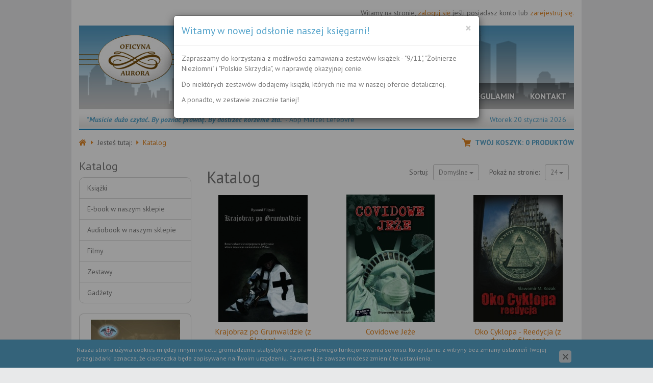

--- FILE ---
content_type: text/html; charset=utf-8
request_url: https://www.oficyna-aurora.pl/katalog,1
body_size: 7309
content:
<!DOCTYPE html>
<html>
<head>
<title> str. 2 - Katalog - Oficyna Aurora</title>
<meta id="viewport" name="viewport" content="width=device-width" />
<meta http-equiv="Content-Type" content="text/html; charset=utf-8" />
<meta name="description" content="Krajobraz po Grunwaldzie (z filmem), Covidowe Jeże, Oko Cyklopa - Reedycja (z dwoma filmami), Operacja Dwie Wieże" />
<meta name="keywords" content="Katalog, str. 2, Oficyna Aurora" />
<link href="/css/all_gzip.css?v=2" type="text/css" rel="stylesheet" />
<link rel="shortcut icon" href="/grafika/favicon.ico" type="image/x-icon" />
<link rel="icon" href="/grafika/favicon.ico" type="image/x-icon" />
<script src="/js/jquery_gzip.js,start_gzip.js"></script>
<!--[if lt IE 9]>
<script src="https://oss.maxcdn.com/libs/html5shiv/3.7.0/html5shiv.js"></script>
<script src="https://oss.maxcdn.com/libs/respond.js/1.4.2/respond.min.js"></script>
<![endif]-->
<link rel="canonical" href="https://www.oficyna-aurora.pl/katalog" />
<link rel="prev" href="https://www.oficyna-aurora.pl/katalog" />
<link rel="next" href="https://www.oficyna-aurora.pl/katalog,2" />
</head>
<body class="body page-1266298679">
<div class="wrapper container">
<div class="header-shop">
Witamy na stronie, <a href="https://www.oficyna-aurora.pl/?body=account">zaloguj się</a> jeśli posiadasz konto lub <a href="https://www.oficyna-aurora.pl/?body=register">zarejestruj się.</a>
</div>
<header>
<div class="logo">
<a href="https://www.oficyna-aurora.pl/">
<span></span>
</a>
</div>
<img src="/grafika/top.jpg" alt="Aurora Nagłówek" />
<div class="navbar-header">
<button type="button" class="navbar-toggle" data-toggle="collapse" data-target=".navbar-collapse-header">
<span class="sr-only">Pokaż menu</span> <span class="icon-bar"></span> <span class="icon-bar"></span> <span class="icon-bar"></span>
</button>
</div>
</header>
<div class="container">
<div class="navbar-collapse collapse navbar-collapse-header">
<ul class="nav navbar-nav navbar-right nav-header">
<li class="mdropdown active"><a href="https://www.oficyna-aurora.pl/katalog">Katalog <span class="caret"></span></a>
<ul class="dropdown-menu"><li><a href="https://www.oficyna-aurora.pl/katalog/ksiazki">Książki</a></li><li><a href="https://www.oficyna-aurora.pl/katalog/e-book-w-naszym-sklepie">E-book w naszym sklepie</a></li><li><a href="https://www.oficyna-aurora.pl/katalog/audiobook">Audiobook w naszym sklepie</a></li><li><a href="https://www.oficyna-aurora.pl/katalog/filmy">Filmy</a></li><li><a href="https://www.oficyna-aurora.pl/katalog/zestawy">Zestawy</a></li><li><a href="https://www.oficyna-aurora.pl/katalog/gadzety">Gadżety</a></li></ul></li><li class="mdropdown"><a href="https://www.oficyna-aurora.pl/o-firmie">O firmie <span class="caret"></span></a>
<ul class="dropdown-menu"><li><a href="https://www.oficyna-aurora.pl/o-firmie/o-nas">O nas</a></li><li><a href="https://www.oficyna-aurora.pl/o-firmie/autorzy">Autorzy</a></li><li><a href="https://www.oficyna-aurora.pl/o-firmie/aurora-w-mediach">Aurora w mediach</a></li><li><a href="https://www.oficyna-aurora.pl/o-firmie/varia">Varia</a></li><li><a href="https://www.oficyna-aurora.pl/o-firmie/linki">Linki</a></li></ul></li><li class=""><a href="https://www.oficyna-aurora.pl/zapowiedzi">Zapowiedzi</a></li><li class=""><a href="https://www.oficyna-aurora.pl/aktualnosci">Aktualności</a></li><li class=""><a href="https://www.oficyna-aurora.pl/regulamin">Regulamin</a></li><li class=""><a href="https://www.oficyna-aurora.pl/kontakt">Kontakt</a></li>
</ul>
</div>
</div>
<div id="info-bar">
<div class="responsive-left cytat">
<span>"Musicie dużo czytać. By poznać prawdę. By dostrzec korzenie zła."</span> - Abp Marcel Lefebvre
</div>
<div class="responsive-right">
Wtorek 20 stycznia 2026
</div>
</div>
<div class="shop-heading">
<ol class="breadcrumb" xmlns:v="http://rdf.data-vocabulary.org/#">
<li><a href="/"><img src="/grafika/home_icon.png" alt="Home" /></a></li>
<li>
Jesteś tutaj:
</li>
<li typeof="v:Breadcrumb" class="breadcrumb-1">
<a rel="v:url" property="v:title" href="https://www.oficyna-aurora.pl/katalog">
Katalog
</a>
</li>
</ol>
<div id="cart_container">
<a href="https://www.oficyna-aurora.pl/?kasa=1" id="koszyk">
Twój koszyk:
<span id="cart_count">0</span> <span id="slowo-produkty">produktów</span>
</a>
</div>
</div>
<div id="main" class="row row-offcanvas row-offcanvas-left">
<button type="button" class="visible-xs btn-offcanvas navbar-left-toggle" data-toggle="offcanvas">
<span class="glyphicon glyphicon-share-alt"></span> Pokaż menu
</button>
<div class="col-xs-6 col-sm-3 sidebar-offcanvas" id="sidebar">
<div class="sidebar-inner">
<h3>Katalog</h3>
<ul class="nav nav-left">
<li class="m1" id="a1414865183"><a href="https://www.oficyna-aurora.pl/katalog/ksiazki">Książki</a></li><li class="m1" id="a1698017954"><a href="https://www.oficyna-aurora.pl/katalog/e-book-w-naszym-sklepie">E-book w naszym sklepie</a></li><li class="m1" id="a382206266"><a href="https://www.oficyna-aurora.pl/katalog/audiobook">Audiobook w naszym sklepie</a></li><li class="m1" id="a693712472"><a href="https://www.oficyna-aurora.pl/katalog/filmy">Filmy</a></li><li class="m1" id="a1500905936"><a href="https://www.oficyna-aurora.pl/katalog/zestawy">Zestawy</a></li><li class="m1" id="a1866479118"><a href="https://www.oficyna-aurora.pl/katalog/gadzety">Gadżety</a></li>
</ul>
<div class="product-item-column">
<div class="product-item">
<div class="image">
<div class="description">
(...) Miał Skalski piękne życie w&nbsp;Polsce przedwojennej i&nbsp;piękną kartę wojenną, ale też ogrom smutk&oacute;w i&nbsp;nieszczęścia w&nbsp;okresie p&oacute;źniejszym, Polsce nieprzyjaznym.&nbsp;
(...) kanalie, kt&oacute;re
</div>
<a href="https://www.oficyna-aurora.pl/katalog/ksiazki/spetany-aniol-z-filmem,p1101821099">
<img src="/files/1414865183/48-d,w_175,h_250,wo_175,ho_250,_small.jpg" alt="Spętany Anioł (z filmem)" />
</a>
</div>
<div class="description">
<h3>
<a href="https://www.oficyna-aurora.pl/katalog/ksiazki/spetany-aniol-z-filmem,p1101821099">
Spętany Anioł (z filmem)
</a>
</h3>
<h4>
<a href="https://www.oficyna-aurora.pl/zbigniew-w-kowalewski,s1498272209">Zbigniew W. Kowalewski</a>
<br><a href="https://www.oficyna-aurora.pl/slawomir-m-kozak,s421543402">Sławomir M. Kozak</a>
</h4>
<div class="prices">
<span class="price-current">
60.00
PLN
</span>
</div>
</div>
</div>
</div>
<div class="left">
<p style="text-align:center"><a href="http://www.kworum.com.pl/" target="_blank"><img alt="kworum3" src="/files/321579132/img/kworum3.jpg" style="height:62px; line-height:1.42857; margin-bottom:2px; margin-top:2px; width:175px" /></a></p> <p style="text-align:center"><a href="http://www.patriotyki.pl/" target="_blank"><img alt="bizuteria" src="/files/321579132/img/bizuteria.jpg" style="height:75px; margin-bottom:2px; margin-top:2px; width:175px" /></a></p> <p style="text-align:center"><a href="https://pl1vod.com/" target="_blank"><img alt="niepoprawne-radio" src="/files/1607146391/img/vod.png" style="height:65px; margin-bottom:2px; margin-top:2px; width:175px" /></a></p> <p style="text-align:center"><a href="http://www.icppc.pl/antygmo/" target="_blank"><img alt="strefywolneodgmo" src="/files/321579132/img/strefywolneodgmo_waski.png" style="height:88px; margin-bottom:2px; margin-top:2px; width:175px" /></a></p>
</div>
</div>
</div>
<div id="content" class="col-sm-9 col-xs-12">
<div class="content-heading">
<h1>Katalog</h1>
<div class="sort-options">
<div class="sort-label">
Sortuj:
</div>
<div class="btn-group">
<button type="button" class="btn btn-normal btn-sm dropdown-toggle" data-toggle="dropdown">
Domyślne
<span class="caret"></span>
</button>
<ul class="dropdown-menu dropdown-menu-inside" role="menu">
<li class="active">
<a href="?sort=index">Domyślne</a>
</li>
<li>
<a href="?sort=data_reverse">Nowości</a>
</li>
<li>
<a href="?sort=nazwa">Nazwy: od A do Z</a>
</li>
<li>
<a href="?sort=nazwa_reverse">Nazwy: od Z do A</a>
</li>
<li>
<a href="?sort=cena_id">Cena rosnąco</a>
</li>
<li>
<a href="?sort=cena_id_reverse">Cena malejąco</a>
</li>
</ul>
</div>
<div class="sort-label">
Pokaż na stronie:
</div>
<div class="btn-sort btn-group">
<button type="button" class="btn btn-normal btn-sm dropdown-toggle" data-toggle="dropdown">
24
<span class="caret"></span>
</button>
<ul class="dropdown-menu dropdown-menu-inside" role="menu">
<li>
<a href="?limit=12">12</a>
</li>
<li class="active">
<a href="?limit=24">24</a>
</li>
<li>
<a href="?limit=60">60</a>
</li>
<li>
<a href="?limit=120">120</a>
</li>
</ul>
</div>
</div>
</div>
<div class="clearfix"></div>
<div class="row">
<div class="col-md-4 col-sm-6 col-xs-6 col-xxs-12 product-item-column">
<div class="product-item">
<div class="image">
<div class="description">
Prapremiera monodramu prezentowanego w&nbsp;tej publikacji odbyła się 31 grudnia 1970 roku, na Placu Wolnica w&nbsp;Krakowie. W&nbsp;podziemiach starego ratusza, w&nbsp;niewielkiej piwnicy mieścił się &bdquo;Teatr eref 66&rdquo;, założony
</div>
<a href="https://www.oficyna-aurora.pl/katalog/ksiazki/krajobraz-po-grunwaldzie-z-filmem,p2069846838">
<img src="/files/1414865183/23-d,w_175,h_250,wo_175,ho_250,_small.jpg" alt="Krajobraz po Grunwaldzie (z filmem)" />
</a>
</div>
<div class="description">
<h3>
<a href="https://www.oficyna-aurora.pl/katalog/ksiazki/krajobraz-po-grunwaldzie-z-filmem,p2069846838">
Krajobraz po Grunwaldzie (z filmem)
</a>
</h3>
<h4>
<a href="https://www.oficyna-aurora.pl/ryszard-filipski,s180880827">Ryszard Filipski</a>
</h4>
<div class="prices">
<span class="price-current">
<a class="btn-cart" onclick="return dodajDoKoszyka(this,2069846838,'','','1414865183/23-d.jpg')" rel="nofollow"></a>
60.00
PLN
</span>
</div>
</div>
</div>
</div>
<div class="col-md-4 col-sm-6 col-xs-6 col-xxs-12 product-item-column">
<div class="product-item">
<div class="image">
<div class="description">
(...)&nbsp;najbardziej nawet ołowiane niebo, rozświetlają co pewien czas flesze błyskawic. I, jeśli znajdziemy chwilę na to, by spojrzeć w&oacute;wczas dookoła, rozpoznamy nie&nbsp;tylko uwijające się po naszym gospodarstwie postacie
</div>
<a href="https://www.oficyna-aurora.pl/katalog/ksiazki/covidowe-jeze,p1439835486">
<img src="/files/1414865183/covercovidowejeze250331_2,w_175,h_250,wo_175,ho_250,_small.jpg" alt="Covidowe Jeże" />
</a>
</div>
<div class="description">
<h3>
<a href="https://www.oficyna-aurora.pl/katalog/ksiazki/covidowe-jeze,p1439835486">
Covidowe Jeże
</a>
</h3>
<h4>
<a href="https://www.oficyna-aurora.pl/slawomir-m-kozak,s421543402">Sławomir M. Kozak</a>
</h4>
<div class="prices">
<span class="price-current">
<a class="btn-cart" onclick="return dodajDoKoszyka(this,1439835486,'','','1414865183/covercovidowejeze250331_2.jpg')" rel="nofollow"></a>
50.00
PLN
</span>
</div>
</div>
</div>
</div>
<div class="col-md-4 col-sm-6 col-xs-6 col-xxs-12 product-item-column">
<div class="product-item">
<div class="image">
<div class="description">
Wznowienie bestsellerowej&nbsp;książki z&nbsp;roku 2008.
</div>
<a href="https://www.oficyna-aurora.pl/katalog/ksiazki/oko-cyklopa---reedycja-z-dwoma-filmami,p1416417452">
<img src="/files/1414865183/coverokocyklopareedycja80606000001,w_175,h_250,wo_175,ho_250,_small.jpg" alt="Oko Cyklopa - Reedycja (z dwoma filmami)" />
</a>
</div>
<div class="description">
<h3>
<a href="https://www.oficyna-aurora.pl/katalog/ksiazki/oko-cyklopa---reedycja-z-dwoma-filmami,p1416417452">
Oko Cyklopa - Reedycja (z dwoma filmami)
</a>
</h3>
<h4>
<a href="https://www.oficyna-aurora.pl/slawomir-m-kozak,s421543402">Sławomir M. Kozak</a>
</h4>
<div class="prices">
<span class="price-current">
<a class="btn-cart" onclick="return dodajDoKoszyka(this,1416417452,'','','1414865183/coverokocyklopareedycja80606000001.jpg')" rel="nofollow"></a>
70.00
PLN
</span>
</div>
</div>
</div>
</div>
<div class="col-md-4 col-sm-6 col-xs-6 col-xxs-12 product-item-column">
<div class="product-item">
<div class="image">
<div class="description">
Wznowienie książki z&nbsp;roku 2007. Posłuchaj&nbsp;opowieści autora&nbsp;na temat książki
</div>
<a href="https://www.oficyna-aurora.pl/katalog/ksiazki/operacja-dwie-wieze,p425380153">
<img src="/files/1414865183/okladka,w_175,h_250,wo_175,ho_250,_small.jpg" alt="Operacja Dwie Wieże" />
</a>
</div>
<div class="description">
<h3>
<a href="https://www.oficyna-aurora.pl/katalog/ksiazki/operacja-dwie-wieze,p425380153">
Operacja Dwie Wieże
</a>
</h3>
<h4>
<a href="https://www.oficyna-aurora.pl/slawomir-m-kozak,s421543402">Sławomir M. Kozak</a>
</h4>
<div class="prices">
<span class="price-current">
<a class="btn-cart" onclick="return dodajDoKoszyka(this,425380153,'','','1414865183/okladka.jpg')" rel="nofollow"></a>
50.00
PLN
</span>
</div>
</div>
</div>
</div>
<div class="col-md-4 col-sm-6 col-xs-6 col-xxs-12 product-item-column">
<div class="product-item">
<div class="image">
<div class="description">
BAJKA-KOLOROWANKA Z PRZESŁANIEM. POLECAMY!!!
&nbsp;
&quot;Kazałem przynieść do mojej izby polską flagę. Znajduje się ona tu dotąd i&nbsp;zostanie rozwieszona na ścianie... Drogi Pana są wzniosłe, On przeprowadza swoje plany
</div>
<a href="https://www.oficyna-aurora.pl/katalog/ksiazki/maly-alojzy-orione-i-owieczka-buu,p835225629">
<img src="/files/1414865183/maly-alojzy-orione-i-owieczka-buu,w_175,h_250,wo_175,ho_250,_small.jpg" alt="Mały Alojzy Orione i owieczka Buu" />
</a>
</div>
<div class="description">
<h3>
<a href="https://www.oficyna-aurora.pl/katalog/ksiazki/maly-alojzy-orione-i-owieczka-buu,p835225629">
Mały Alojzy Orione i owieczka Buu
</a>
</h3>
<h4>
<a href="https://www.oficyna-aurora.pl/lusia-oginska,s1017505665">Lusia Ogińska</a>
</h4>
<div class="prices">
<span class="price-current">
<a class="btn-cart" onclick="return dodajDoKoszyka(this,835225629,'','','1414865183/maly-alojzy-orione-i-owieczka-buu.jpg')" rel="nofollow"></a>
20.00
PLN
</span>
</div>
</div>
</div>
</div>
<div class="col-md-4 col-sm-6 col-xs-6 col-xxs-12 product-item-column">
<div class="product-item">
<div class="image">
<div class="description">
Odkryjemy podczas tej podr&oacute;ży wiele nieznanych dotąd wysp, choć nie&nbsp;wszystkie okażą się rajskie i&nbsp;urzekające, ale też nie&nbsp;będzie ich tak wiele, jak tych z&nbsp;kt&oacute;rych składają się archipelagi Pacyfiku.
</div>
<a href="https://www.oficyna-aurora.pl/katalog/e-book-w-naszym-sklepie/e-book-requiem-dla-amelii-earhart,p1423464032">
<img src="/files/1698017954/e-coveramelia210625,w_175,h_250,wo_175,ho_250,_small.jpg" alt="E-book Requiem dla Amelii Earhart" />
</a>
</div>
<div class="description">
<h3>
<a href="https://www.oficyna-aurora.pl/katalog/e-book-w-naszym-sklepie/e-book-requiem-dla-amelii-earhart,p1423464032">
E-book Requiem dla Amelii Earhart
</a>
</h3>
<h4>
<a href="https://www.oficyna-aurora.pl/slawomir-m-kozak,s421543402">Sławomir M. Kozak</a>
</h4>
<div class="prices">
<span class="price-current">
<a class="btn-cart" onclick="return dodajDoKoszyka(this,1423464032,'','','1698017954/e-coveramelia210625.jpg')" rel="nofollow"></a>
30.00
PLN
</span>
</div>
</div>
</div>
</div>
<div class="col-md-4 col-sm-6 col-xs-6 col-xxs-12 product-item-column">
<div class="product-item">
<div class="image">
<div class="description">
Generał Ludomił Rayski, to postać niewątpliwie tragiczna. Przyszło mu pełnić szczeg&oacute;lną rolę w&nbsp;trudnych latach, dopiero co podnoszącej się z&nbsp;kolan, II Rzeczypospolitej. Uwikłany w&nbsp;meandry polityki
</div>
<a href="https://www.oficyna-aurora.pl/katalog/ksiazki/efendi,p1709697511">
<img src="/files/1414865183/coverrayski70728prev000001,w_175,h_250,wo_175,ho_250,_small.jpg" alt="Efendi" />
</a>
</div>
<div class="description">
<h3>
<a href="https://www.oficyna-aurora.pl/katalog/ksiazki/efendi,p1709697511">
Efendi
</a>
</h3>
<h4>
<a href="https://www.oficyna-aurora.pl/jerzy-w-wypiorkiewicz,s170020279">Jerzy W. Wypiórkiewicz</a>
<br><a href="https://www.oficyna-aurora.pl/zbigniew-w-kowalewski,s1498272209">Zbigniew W. Kowalewski</a>
<br><a href="https://www.oficyna-aurora.pl/slawomir-m-kozak,s421543402">Sławomir M. Kozak</a>
</h4>
<div class="prices">
<span class="price-current">
<a class="btn-cart" onclick="return dodajDoKoszyka(this,1709697511,'','','1414865183/coverrayski70728prev000001.jpg')" rel="nofollow"></a>
50.00
PLN
</span>
</div>
</div>
</div>
</div>
<div class="col-md-4 col-sm-6 col-xs-6 col-xxs-12 product-item-column">
<div class="product-item">
<div class="image iko_polecamy">
<div class="description">
Autor, na co wyraźnie wskazuje tytuł, prezentuje&nbsp;w swej benedyktyńskiej, acz czytelnie przedstawionej pracy związki Polak&oacute;w z&nbsp;Włochami, czyniąc to w&nbsp;spos&oacute;b, jakiego dotąd nie&nbsp;podjął się chyba nikt
</div>
<a href="https://www.oficyna-aurora.pl/katalog/ksiazki/polska-italia,p1495266201">
<img src="/files/1414865183/pi.okladka,w_175,h_250,wo_175,ho_250,_small.jpg" alt="Polska Italia" />
</a>
</div>
<div class="description">
<h3>
<a href="https://www.oficyna-aurora.pl/katalog/ksiazki/polska-italia,p1495266201">
Polska Italia
</a>
</h3>
<h4>
<a href="https://www.oficyna-aurora.pl/marian-kaluski,s1600552101">Marian Kałuski</a>
</h4>
<div class="prices">
<span class="price-current">
<a class="btn-cart" onclick="return dodajDoKoszyka(this,1495266201,'','','1414865183/pi.okladka.jpg')" rel="nofollow"></a>
80.00
PLN
</span>
</div>
</div>
</div>
</div>
<div class="col-md-4 col-sm-6 col-xs-6 col-xxs-12 product-item-column">
<div class="product-item">
<div class="image iko_polecamy">
<div class="description">
Książka obrazuje stan dzisiejszej, światowej &bdquo;elity&rdquo;, jej moralny upadek, często wręcz&nbsp;&nbsp;perwersje, ale też zainteresowania i&nbsp;biznesowe pomysły, kt&oacute;re ukazują, że ludzie spoza jej kręgu są traktowani
</div>
<a href="https://www.oficyna-aurora.pl/katalog/e-book-w-naszym-sklepie/e-book-terramar-utopia-elit,p196790791">
<img src="/files/1698017954/cover,w_175,h_250,wo_175,ho_250,_small.jpg" alt="E-book TERRAMAR UTOPIA ELIT" />
</a>
</div>
<div class="description">
<h3>
<a href="https://www.oficyna-aurora.pl/katalog/e-book-w-naszym-sklepie/e-book-terramar-utopia-elit,p196790791">
E-book TERRAMAR UTOPIA ELIT
</a>
</h3>
<h4>
<a href="https://www.oficyna-aurora.pl/slawomir-m-kozak,s421543402">Sławomir M. Kozak</a>
</h4>
<div class="prices">
<span class="price-current">
<a class="btn-cart" onclick="return dodajDoKoszyka(this,196790791,'','','1698017954/cover.jpg')" rel="nofollow"></a>
30.00
PLN
</span>
</div>
</div>
</div>
</div>
<div class="col-md-4 col-sm-6 col-xs-6 col-xxs-12 product-item-column">
<div class="product-item">
<div class="image">
<div class="description">
(...)&nbsp;najbardziej nawet ołowiane niebo, rozświetlają co pewien czas flesze błyskawic. I, jeśli znajdziemy chwilę na to, by spojrzeć w&oacute;wczas dookoła, rozpoznamy nie&nbsp;tylko uwijające się po naszym gospodarstwie postacie
</div>
<a href="https://www.oficyna-aurora.pl/katalog/e-book-w-naszym-sklepie/e-book-covidowe-jeze,p1000381176">
<img src="/files/1698017954/e-covercovidowejeze250331,w_175,h_250,wo_175,ho_250,_small.jpg" alt="E-book Covidowe Jeże" />
</a>
</div>
<div class="description">
<h3>
<a href="https://www.oficyna-aurora.pl/katalog/e-book-w-naszym-sklepie/e-book-covidowe-jeze,p1000381176">
E-book Covidowe Jeże
</a>
</h3>
<h4>
<a href="https://www.oficyna-aurora.pl/slawomir-m-kozak,s421543402">Sławomir M. Kozak</a>
</h4>
<div class="prices">
<span class="price-current">
<a class="btn-cart" onclick="return dodajDoKoszyka(this,1000381176,'','','1698017954/e-covercovidowejeze250331.jpg')" rel="nofollow"></a>
30.00
PLN
</span>
</div>
</div>
</div>
</div>
<div class="col-md-4 col-sm-6 col-xs-6 col-xxs-12 product-item-column">
<div class="product-item">
<div class="image">
<div class="description">
Elektroniczne wydanie książki Jane Burgermeister &quot;Czwarte Imperium&quot; z&nbsp;roku 2012.
</div>
<a href="https://www.oficyna-aurora.pl/katalog/e-book-w-naszym-sklepie/e-book-czwarte-imprerium,p71510813">
<img src="/files/1698017954/42-d_1,w_175,h_250,wo_175,ho_250,_small.jpg" alt="E-book Czwarte imprerium" />
</a>
</div>
<div class="description">
<h3>
<a href="https://www.oficyna-aurora.pl/katalog/e-book-w-naszym-sklepie/e-book-czwarte-imprerium,p71510813">
E-book Czwarte imprerium
</a>
</h3>
<h4>
<a href="https://www.oficyna-aurora.pl/jane-burgermeister,s162399075">Jane Burgermeister</a>
</h4>
<div class="prices">
<span class="price-current">
<a class="btn-cart" onclick="return dodajDoKoszyka(this,71510813,'','','1698017954/42-d_1.jpg')" rel="nofollow"></a>
30.00
PLN
</span>
</div>
</div>
</div>
</div>
<div class="col-md-4 col-sm-6 col-xs-6 col-xxs-12 product-item-column">
<div class="product-item">
<div class="image">
<div class="description">
&bdquo;Oko Cyklopa&rdquo; pokazuje wstrząsający obraz wsp&oacute;łczesnej Ameryki oraz&nbsp;wypływające z&nbsp;niej zagrożenia dla&nbsp;całego dzisiejszego globu. Autor wskazuje je, demaskując prawdziwe przyczyny dramatycznych wydarzeń
</div>
<a href="https://www.oficyna-aurora.pl/katalog/e-book-w-naszym-sklepie/e-book-oko-cyklopa---reedycja-wraz-z-dwoma-filmami,p1478344079">
<img src="/files/1698017954/e-coverokocyklopareedycja90519,w_175,h_250,wo_175,ho_250,_small.jpg" alt="E-book Oko Cyklopa - reedycja wraz z dwoma filmami!" />
</a>
</div>
<div class="description">
<h3>
<a href="https://www.oficyna-aurora.pl/katalog/e-book-w-naszym-sklepie/e-book-oko-cyklopa---reedycja-wraz-z-dwoma-filmami,p1478344079">
E-book Oko Cyklopa - reedycja wraz z dwoma filmami!
</a>
</h3>
<h4>
<a href="https://www.oficyna-aurora.pl/slawomir-m-kozak,s421543402">Sławomir M. Kozak</a>
</h4>
<div class="prices">
<span class="price-current">
<a class="btn-cart" onclick="return dodajDoKoszyka(this,1478344079,'','','1698017954/e-coverokocyklopareedycja90519.jpg')" rel="nofollow"></a>
40.00
PLN
</span>
</div>
</div>
</div>
</div>
<div class="col-md-4 col-sm-6 col-xs-6 col-xxs-12 product-item-column">
<div class="product-item">
<div class="image iko_polecamy">
<div class="description">
&quot;Operacja Terror&quot; to książka, w&nbsp;kt&oacute;rej dzielę się z&nbsp;Czytelnikami swoim widzeniem tego, co dzieje się wok&oacute;ł nas na przestrzeni ostatnich miesięcy. To czas, w&nbsp;kt&oacute;rym dochodzić zaczyna do od
</div>
<a href="https://www.oficyna-aurora.pl/katalog/e-book-w-naszym-sklepie/e-book-operacja-terror-wraz-z-filmem,p331834816">
<img src="/files/1698017954/e-coveroperacjaterror81122,w_175,h_250,wo_175,ho_250,_small.jpg" alt="E-book Operacja Terror wraz z filmem!" />
</a>
</div>
<div class="description">
<h3>
<a href="https://www.oficyna-aurora.pl/katalog/e-book-w-naszym-sklepie/e-book-operacja-terror-wraz-z-filmem,p331834816">
E-book Operacja Terror wraz z filmem!
</a>
</h3>
<h4>
<a href="https://www.oficyna-aurora.pl/slawomir-m-kozak,s421543402">Sławomir M. Kozak</a>
</h4>
<div class="prices">
<span class="price-current">
<a class="btn-cart" onclick="return dodajDoKoszyka(this,331834816,'','','1698017954/e-coveroperacjaterror81122.jpg')" rel="nofollow"></a>
40.00
PLN
</span>
</div>
</div>
</div>
</div>
<div class="col-md-4 col-sm-6 col-xs-6 col-xxs-12 product-item-column">
<div class="product-item">
<div class="image">
<div class="description">
Elektroniczne wydanie książki Oficyny Aurora z&nbsp;roku 2012.
PRZECHWYCENI, to książka o&nbsp;przechwyconych i&nbsp;zablokowanych 11 września 2001 roku, w&nbsp;ramach celowych działań realizator&oacute;w amerykańskiej tragedii,
</div>
<a href="https://www.oficyna-aurora.pl/katalog/e-book-w-naszym-sklepie/e-book-przechwyceni-wraz-z-filmem,p594091104">
<img src="/files/1698017954/54-d_1,w_175,h_250,wo_175,ho_250,_small.jpg" alt="E-book Przechwyceni wraz z filmem!" />
</a>
</div>
<div class="description">
<h3>
<a href="https://www.oficyna-aurora.pl/katalog/e-book-w-naszym-sklepie/e-book-przechwyceni-wraz-z-filmem,p594091104">
E-book Przechwyceni wraz z filmem!
</a>
</h3>
<h4>
<a href="https://www.oficyna-aurora.pl/slawomir-m-kozak,s421543402">Sławomir M. Kozak</a>
</h4>
<div class="prices">
<span class="price-current">
<a class="btn-cart" onclick="return dodajDoKoszyka(this,594091104,'','','1698017954/54-d_1.jpg')" rel="nofollow"></a>
40.00
PLN
</span>
</div>
</div>
</div>
</div>
<div class="col-md-4 col-sm-6 col-xs-6 col-xxs-12 product-item-column">
<div class="product-item">
<div class="image">
<div class="description">
&bdquo;Czarny Wrzesień&rdquo; to książka, w&nbsp;kt&oacute;rej Czytelnik znajdzie dane, jakie na temat amerykańskiej tragedii 11 września 2001 roku, udało się autorowi zebrać w&nbsp;ciągu czterech lat żmudnych badań. Z racji
</div>
<a href="https://www.oficyna-aurora.pl/katalog/e-book-w-naszym-sklepie/e-book-czarny-wrzesien-wraz-z-filmem,p974813532">
<img src="/files/1698017954/56-d_1,w_175,h_250,wo_175,ho_250,_small.jpg" alt="E-book Czarny wrzesień wraz z filmem!" />
</a>
</div>
<div class="description">
<h3>
<a href="https://www.oficyna-aurora.pl/katalog/e-book-w-naszym-sklepie/e-book-czarny-wrzesien-wraz-z-filmem,p974813532">
E-book Czarny wrzesień wraz z filmem!
</a>
</h3>
<h4>
<a href="https://www.oficyna-aurora.pl/slawomir-m-kozak,s421543402">Sławomir M. Kozak</a>
</h4>
<div class="prices">
<span class="price-current">
<a class="btn-cart" onclick="return dodajDoKoszyka(this,974813532,'','','1698017954/56-d_1.jpg')" rel="nofollow"></a>
40.00
PLN
</span>
</div>
</div>
</div>
</div>
<div class="col-md-4 col-sm-6 col-xs-6 col-xxs-12 product-item-column">
<div class="product-item">
<div class="image">
<div class="description">
Oddajemy w&nbsp;Państwa ręce trzecią już pozycję z&nbsp;serii &bdquo;Polskie Skrzydła&rdquo;. Napawa mnie to umiarkowaną dumą i&nbsp;rosnącą nadzieją. Dumą umiarkowaną, ponieważ dociera do mnie, jak wiele przed nami jeszcze do
</div>
<a href="https://www.oficyna-aurora.pl/katalog/ksiazki/requiem-dla-orlow---z-filmem,p1983688577">
<img src="/files/1414865183/coversimplerequiemdlaorlow60621-1,w_175,h_250,wo_175,ho_250,_small.jpg" alt="Requiem dla Orłów (z filmem)" />
</a>
</div>
<div class="description">
<h3>
<a href="https://www.oficyna-aurora.pl/katalog/ksiazki/requiem-dla-orlow---z-filmem,p1983688577">
Requiem dla Orłów (z filmem)
</a>
</h3>
<h4>
<a href="https://www.oficyna-aurora.pl/zbigniew-w-kowalewski,s1498272209">Zbigniew W. Kowalewski</a>
<br><a href="https://www.oficyna-aurora.pl/slawomir-m-kozak,s421543402">Sławomir M. Kozak</a>
</h4>
<div class="prices">
<span class="price-current">
<a class="btn-cart" onclick="return dodajDoKoszyka(this,1983688577,'','','1414865183/coversimplerequiemdlaorlow60621-1.jpg')" rel="nofollow"></a>
60.00
PLN
</span>
</div>
</div>
</div>
</div>
<div class="col-md-4 col-sm-6 col-xs-6 col-xxs-12 product-item-column">
<div class="product-item">
<div class="image">
<div class="description">
Najnowszy tom poezji uznanego polskiego poety, zwanego wsp&oacute;łczesnym Norwidem, Kazimierza J&oacute;zefa Węgrzyna. Zbi&oacute;r zawiera blisko setkę nie&nbsp;publikowanych wcześniej utwor&oacute;w. W&nbsp;Słowie do Czytelnika Autor
</div>
<a href="https://www.oficyna-aurora.pl/katalog/ksiazki/quo-vadis-polsko-z-nowa-targowica,p197837466">
<img src="/files/1414865183/coverqvp-160927,w_175,h_250,wo_175,ho_250,_small.jpg" alt="Quo Vadis Polsko z nową Targowicą?!" />
</a>
</div>
<div class="description">
<h3>
<a href="https://www.oficyna-aurora.pl/katalog/ksiazki/quo-vadis-polsko-z-nowa-targowica,p197837466">
Quo Vadis Polsko z nową Targowicą?!
</a>
</h3>
<h4>
<a href="https://www.oficyna-aurora.pl/kazimierz-jozef-wegrzyn,s1390187991">Kazimierz Józef Węgrzyn</a>
</h4>
<div class="prices">
<span class="price-current">
40.00
PLN
</span>
</div>
</div>
</div>
</div>
<div class="col-md-4 col-sm-6 col-xs-6 col-xxs-12 product-item-column">
<div class="product-item">
<div class="image">
<div class="description">
Pierwszy w&nbsp;historii zbi&oacute;r poezji lotniczej. Ewa Zelenay, była stewardessa pracująca na wielu typach samolot&oacute;w PLL LOT, w&nbsp;tomiku zatytułowanym &quot;na prostej...&quot; odkrywa przed Czytelnikiem wspomnienia
</div>
<a href="https://www.oficyna-aurora.pl/katalog/ksiazki/na-prostej,p1529808962">
<img src="/files/1414865183/coverwiersze60309-2prev,w_175,h_250,wo_175,ho_250,_small.jpg" alt="na prostej..." />
</a>
</div>
<div class="description">
<h3>
<a href="https://www.oficyna-aurora.pl/katalog/ksiazki/na-prostej,p1529808962">
na prostej...
</a>
</h3>
<h4>
<a href="https://www.oficyna-aurora.pl/ewa-zelenay,s1409175879">Ewa Zelenay</a>
</h4>
<div class="prices">
<span class="price-current">
<a class="btn-cart" onclick="return dodajDoKoszyka(this,1529808962,'','','1414865183/coverwiersze60309-2prev.jpg')" rel="nofollow"></a>
40.00
PLN
</span>
</div>
</div>
</div>
</div>
<div class="col-md-4 col-sm-6 col-xs-6 col-xxs-12 product-item-column">
<div class="product-item">
<div class="image">
<div class="description">
PRZECHWYCENI, to książka o&nbsp;przechwyconych i&nbsp;zablokowanych 11 września 2001 roku, w&nbsp;ramach celowych działań realizator&oacute;w amerykańskiej tragedii, żywotnych dla&nbsp;obronności kraju, informacjach. O&nbsp;przechwyconych
</div>
<a href="https://www.oficyna-aurora.pl/katalog/ksiazki/przechwyceni-z-filmem,p231704914">
<img src="/files/1414865183/37-d,w_175,h_250,wo_175,ho_250,_small.jpg" alt="Przechwyceni (z filmem)" />
</a>
</div>
<div class="description">
<h3>
<a href="https://www.oficyna-aurora.pl/katalog/ksiazki/przechwyceni-z-filmem,p231704914">
Przechwyceni (z filmem)
</a>
</h3>
<h4>
<a href="https://www.oficyna-aurora.pl/slawomir-m-kozak,s421543402">Sławomir M. Kozak</a>
</h4>
<div class="prices">
<span class="price-current">
60.00
PLN
</span>
</div>
</div>
</div>
</div>
<div class="col-md-4 col-sm-6 col-xs-6 col-xxs-12 product-item-column">
<div class="product-item">
<div class="image">
<div class="description">
Ta pozycja to kontynuacja poszukiwań odpowiedzi na pytanie o&nbsp;przebieg wydarzeń, jakie rozegrały się w&nbsp;Ameryce 11 września 2001 roku. Czytelnik znajdzie w&nbsp;tej pozycji informacje o&nbsp;manewrach wojennych, będących
</div>
<a href="https://www.oficyna-aurora.pl/katalog/e-book-w-naszym-sklepie/e-book-demony-zaglady-wraz-z-dwoma-filmami,p1086397811">
<img src="/files/1698017954/demonyzagladye-wydanieok,w_175,h_250,wo_175,ho_250,_small.jpg" alt="E-book Demony zagłady wraz z dwoma filmami!" />
</a>
</div>
<div class="description">
<h3>
<a href="https://www.oficyna-aurora.pl/katalog/e-book-w-naszym-sklepie/e-book-demony-zaglady-wraz-z-dwoma-filmami,p1086397811">
E-book Demony zagłady wraz z dwoma filmami!
</a>
</h3>
<h4>
<a href="https://www.oficyna-aurora.pl/slawomir-m-kozak,s421543402">Sławomir M. Kozak</a>
</h4>
<div class="prices">
<span class="price-current">
<a class="btn-cart" onclick="return dodajDoKoszyka(this,1086397811,'','','1698017954/demonyzagladye-wydanieok.jpg')" rel="nofollow"></a>
40.00
PLN
</span>
</div>
</div>
</div>
</div>
<div class="col-md-4 col-sm-6 col-xs-6 col-xxs-12 product-item-column">
<div class="product-item">
<div class="image">
<div class="description">
Elektroniczne wydanie książki Oficyny Aurora z&nbsp;roku 2014.
</div>
<a href="https://www.oficyna-aurora.pl/katalog/e-book-w-naszym-sklepie/e-book-burta-kontra-ub,p308630667">
<img src="/files/1698017954/53-d_1,w_175,h_250,wo_175,ho_250,_small.jpg" alt="E-book Burta kontra UB" />
</a>
</div>
<div class="description">
<h3>
<a href="https://www.oficyna-aurora.pl/katalog/e-book-w-naszym-sklepie/e-book-burta-kontra-ub,p308630667">
E-book Burta kontra UB
</a>
</h3>
<h4>
<a href="https://www.oficyna-aurora.pl/henryk-pajak,s1325696197">Henryk Pająk</a>
</h4>
<div class="prices">
<span class="price-current">
<a class="btn-cart" onclick="return dodajDoKoszyka(this,308630667,'','','1698017954/53-d_1.jpg')" rel="nofollow"></a>
30.00
PLN
</span>
</div>
</div>
</div>
</div>
<div class="col-md-4 col-sm-6 col-xs-6 col-xxs-12 product-item-column">
<div class="product-item">
<div class="image">
<div class="description">
Elektroniczne wydanie książki Oficyny Aurora z&nbsp;roku 2015.
</div>
<a href="https://www.oficyna-aurora.pl/katalog/e-book-w-naszym-sklepie/e-book-jastrzab-kontra-ub,p202034000">
<img src="/files/1698017954/55-d_1,w_175,h_250,wo_175,ho_250,_small.jpg" alt="E-book Jastrząb kontra UB" />
</a>
</div>
<div class="description">
<h3>
<a href="https://www.oficyna-aurora.pl/katalog/e-book-w-naszym-sklepie/e-book-jastrzab-kontra-ub,p202034000">
E-book Jastrząb kontra UB
</a>
</h3>
<h4>
<a href="https://www.oficyna-aurora.pl/henryk-pajak,s1325696197">Henryk Pająk</a>
</h4>
<div class="prices">
<span class="price-current">
<a class="btn-cart" onclick="return dodajDoKoszyka(this,202034000,'','','1698017954/55-d_1.jpg')" rel="nofollow"></a>
30.00
PLN
</span>
</div>
</div>
</div>
</div>
<div class="col-md-4 col-sm-6 col-xs-6 col-xxs-12 product-item-column">
<div class="product-item">
<div class="image">
<div class="description">
&bdquo;Czarny Wrzesień&rdquo; to książka, w&nbsp;kt&oacute;rej Czytelnik znajdzie dane, jakie na temat amerykańskiej tragedii 11 września 2001 roku, udało się autorowi zebrać w&nbsp;ciągu czterech lat żmudnych badań. Z racji
</div>
<a href="https://www.oficyna-aurora.pl/katalog/ksiazki/czarny-wrzesien-z-filmem,p1091644377">
<img src="/files/1414865183/34-d,w_175,h_250,wo_175,ho_250,_small.jpg" alt="Czarny Wrzesień (z filmem)" />
</a>
</div>
<div class="description">
<h3>
<a href="https://www.oficyna-aurora.pl/katalog/ksiazki/czarny-wrzesien-z-filmem,p1091644377">
Czarny Wrzesień (z filmem)
</a>
</h3>
<h4>
<a href="https://www.oficyna-aurora.pl/slawomir-m-kozak,s421543402">Sławomir M. Kozak</a>
</h4>
<div class="prices">
<span class="price-current">
<a class="btn-cart" onclick="return dodajDoKoszyka(this,1091644377,'','','1414865183/34-d.jpg')" rel="nofollow"></a>
60.00
PLN
</span>
</div>
</div>
</div>
</div>
<div class="col-md-4 col-sm-6 col-xs-6 col-xxs-12 product-item-column">
<div class="product-item">
<div class="image">
<div class="description">
Elektroniczne wydanie książki Oficyny Aurora z&nbsp;roku 2013.
</div>
<a href="https://www.oficyna-aurora.pl/katalog/e-book-w-naszym-sklepie/e-book-uskok-kontra-ub,p1655399670">
<img src="/files/1698017954/50-d_1,w_175,h_250,wo_175,ho_250,_small.jpg" alt="E-book Uskok kontra UB" />
</a>
</div>
<div class="description">
<h3>
<a href="https://www.oficyna-aurora.pl/katalog/e-book-w-naszym-sklepie/e-book-uskok-kontra-ub,p1655399670">
E-book Uskok kontra UB
</a>
</h3>
<h4>
<a href="https://www.oficyna-aurora.pl/henryk-pajak,s1325696197">Henryk Pająk</a>
</h4>
<div class="prices">
<span class="price-current">
<a class="btn-cart" onclick="return dodajDoKoszyka(this,1655399670,'','','1698017954/50-d_1.jpg')" rel="nofollow"></a>
30.00
PLN
</span>
</div>
</div>
</div>
</div>
</div>
<div class="text-center">
<ul class="pagination pagination-sm">
<li>
<a href="https://www.oficyna-aurora.pl/katalog">
<span class="glyphicon glyphicon-chevron-left"></span>
</a>
</li>
<li><a href="https://www.oficyna-aurora.pl/katalog">1</a></li>
<li class="active"><a href="https://www.oficyna-aurora.pl/katalog,1">2</a></li>
<li><a href="https://www.oficyna-aurora.pl/katalog,2">3</a></li>
<li><a href="https://www.oficyna-aurora.pl/katalog,3">4</a></li>
<li>
<a href="https://www.oficyna-aurora.pl/katalog,2">
<span class="glyphicon glyphicon-chevron-right"></span>
</a>
</li>
</ul>
</div>
</div>
</div>
<div class="push"></div>
</div>
<footer>
<div class="container">
<ul class="nav-footer nav nav-justified">
<li>
<a href="https://www.oficyna-aurora.pl/ksiegarnie-stacjonarne">
Księgarnie stacjonarne
</a>
</li>
<li>
<a href="https://www.oficyna-aurora.pl/ksiegarnie-internetowe">
Księgarnie internetowe
</a>
</li>
<li>
<a href="https://www.oficyna-aurora.pl/e-booki">
E-booki
</a>
</li>
<li>
<a href="https://www.oficyna-aurora.pl/zamowienia-hurtowe">
Zamówienia hurtowe
</a>
</li>
</ul>
<div class="logotypy">
<div class="payments">
<img src="/grafika/ecard.png" alt="Płatności eCard" />
</div>
<div>
<a target="_blank" href="/_ftp/KapitalnaFirma.pdf">
<img src="/grafika/Kapitalna-Firma-160x75.jpg" alt="Kapitalna Firma" />
</a>
</div>
</div>
<div class="copyright">
<div class="responsive-left">
© 2015 oficyna-aurora.pl - Wszelkie prawa zastrzeżone<br />
Projekt &amp; <a href="http://www.dms-cms.pl">cms</a>: <a title="Projektowanie stron Warszawa" href="http://www.zstudio.pl">www.zstudio.pl</a>
</div>
</div>
</div>
</footer>
<div class="flag"></div>
<script src="/js/all_ex_gzip.js" type="text/javascript"></script>
<div style="display:none" id="ban-1857988586">
<p>Zapraszamy do korzystania z&nbsp;możliwości zamawiania zestaw&oacute;w&nbsp;książek - &quot;9/11&quot;, &quot;Żołnierze Niezłomni&quot; i&nbsp;&quot;Polskie Skrzydła&quot;,&nbsp;w&nbsp;naprawdę okazyjnej cenie.</p>
<p>Do niekt&oacute;rych zestaw&oacute;w dodajemy książki, kt&oacute;rych nie&nbsp;ma w&nbsp;naszej ofercie detalicznej.</p>
<p>A ponadto, w&nbsp;zestawie znacznie taniej!</p>
</div>
<script>
$(window).load(function() {
if( $(window).width() >= 800 ){
cc = readCookie("ban_1857988586");
if( !cc ){
bootbox.dialog({
title: "Witamy w nowej odsłonie naszej księgarni!",
message: $("#ban-1857988586").html()
});
}
setCookie("ban_1857988586", 1, 10);
}
});
</script>
</body>
</html>
